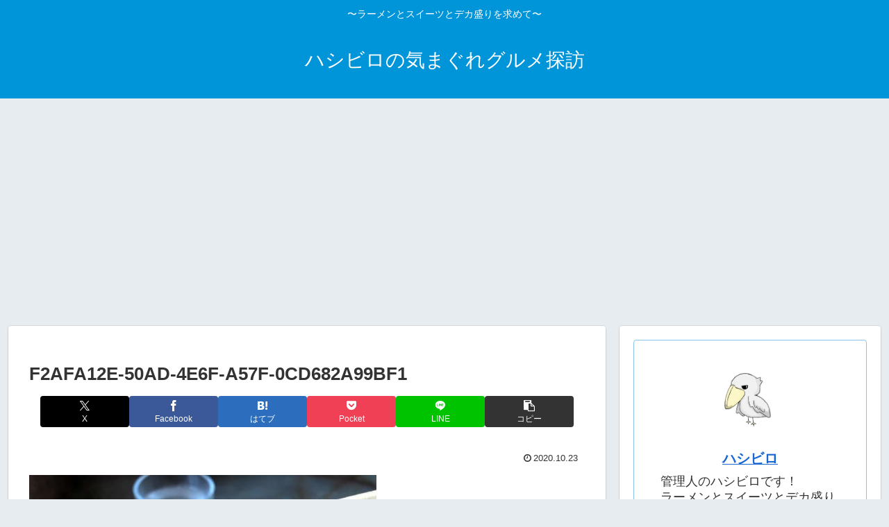

--- FILE ---
content_type: text/html; charset=utf-8
request_url: https://www.google.com/recaptcha/api2/aframe
body_size: 268
content:
<!DOCTYPE HTML><html><head><meta http-equiv="content-type" content="text/html; charset=UTF-8"></head><body><script nonce="R7woYJmRBIQGOp2bq8NoUg">/** Anti-fraud and anti-abuse applications only. See google.com/recaptcha */ try{var clients={'sodar':'https://pagead2.googlesyndication.com/pagead/sodar?'};window.addEventListener("message",function(a){try{if(a.source===window.parent){var b=JSON.parse(a.data);var c=clients[b['id']];if(c){var d=document.createElement('img');d.src=c+b['params']+'&rc='+(localStorage.getItem("rc::a")?sessionStorage.getItem("rc::b"):"");window.document.body.appendChild(d);sessionStorage.setItem("rc::e",parseInt(sessionStorage.getItem("rc::e")||0)+1);localStorage.setItem("rc::h",'1769823064112');}}}catch(b){}});window.parent.postMessage("_grecaptcha_ready", "*");}catch(b){}</script></body></html>